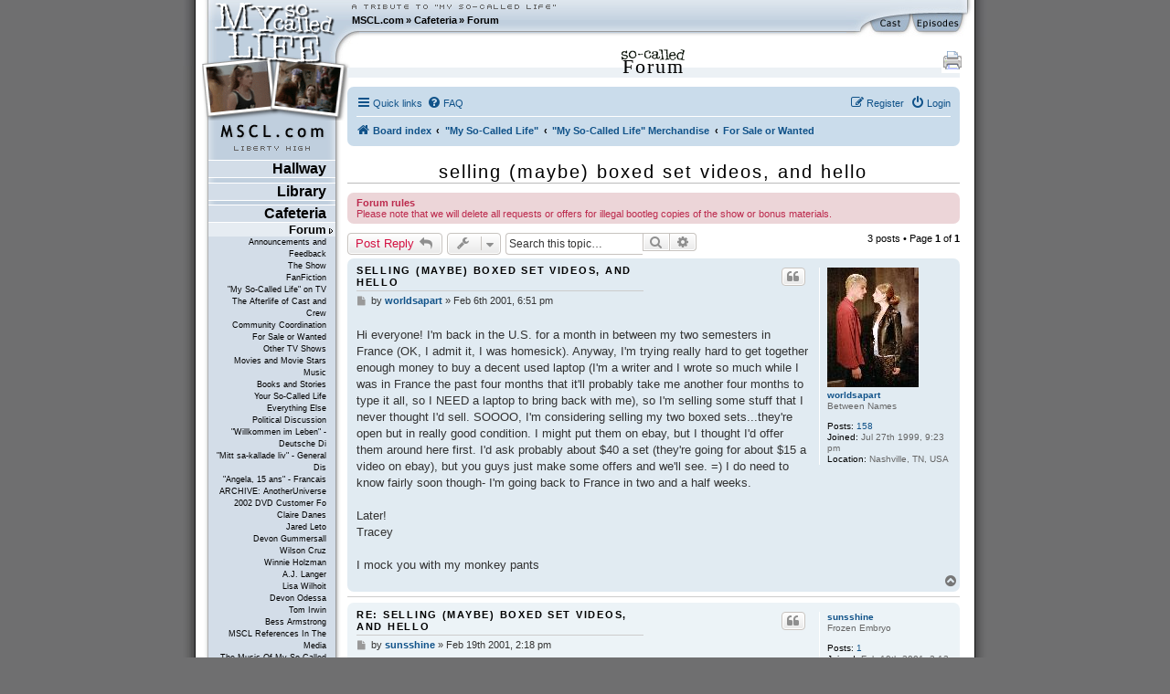

--- FILE ---
content_type: text/html; charset=UTF-8
request_url: https://www.mscl.com/forum/viewtopic.php?t=221
body_size: 14829
content:
<!DOCTYPE html PUBLIC "-//W3C//DTD XHTML 1.0 Transitional//EN" "http://www.w3.org/TR/xhtml1/DTD/xhtml1-transitional.dtd">

<html xmlns="http://www.w3.org/1999/xhtml" xml:lang="en" lang="en">
<head>
	<meta http-equiv="content-type" 	content="text/html;charset=utf-8" />
	<meta http-equiv="content-language" content="en" />

	<meta name="keywords"       content="MSCL My So-Called Life Claire Danes Jared Leto Devon Gummersall Angela Chase Jordan Catalano Brian Krakow Winnie Holzman episode guide fan fiction forum community Bedford Falls Company DVD timelines news updates" />
	<meta name="description"    content="The world's largest, most-visited tribute web site devoted to &quot;My So-Called Life,&quot; with episode guides, news and updates, reviews and analysis, fanfiction, timelines, gigabytes of photos, music, video and much more." />
	<meta name="robots" 		    content="follow, index, noarchive" />
	<meta name="dc.subject"     content="MSCL My So-Called Life Claire Danes Jared Leto Devon Gummersall Angela Chase Jordan Catalano Brian Krakow Winnie Holzman episode guide fan fiction forum community Bedford Falls Company DVD timelines news updates" />
	<meta name="dc.description" content="The world's largest, most-visited tribute web site devoted to &quot;My So-Called Life,&quot; with episode guides, news and updates, reviews and analysis, fanfiction, timelines, gigabytes of photos, music, video and much more." />

	<meta name="google-site-verification" content="aSqSZct2b26OXikI5ClTverZ6t395d-HNSlz8gbsh9I" />

	<title>Forum :: selling (maybe) boxed set videos, and hello :: MSCL.com - &quot;My So-Called Life&quot; TV show tribute</title>

	<script	language="javascript" type="text/javascript" src="/inc/msclcom.js"></script>

	<link rel="stylesheet" type="text/css" media="screen, projection, print" href="/inc/msclcom.css" />
	<link rel="stylesheet" type="text/css" media="print, embossed" href="/inc/msclcom_print.css" />



	<link rel="alternate" type="application/atom+xml" title="Feed - MSCL.com" href="/forum/feed?sid=ad402e931f0696115cfc0ea3849e2dd3">	<link rel="alternate" type="application/atom+xml" title="Feed - News" href="/forum/feed/news?sid=ad402e931f0696115cfc0ea3849e2dd3">	<link rel="alternate" type="application/atom+xml" title="Feed - All forums" href="/forum/feed/forums?sid=ad402e931f0696115cfc0ea3849e2dd3">	<link rel="alternate" type="application/atom+xml" title="Feed - New Topics" href="/forum/feed/topics?sid=ad402e931f0696115cfc0ea3849e2dd3">	<link rel="alternate" type="application/atom+xml" title="Feed - Active Topics" href="/forum/feed/topics_active?sid=ad402e931f0696115cfc0ea3849e2dd3">	<link rel="alternate" type="application/atom+xml" title="Feed - Forum - For Sale or Wanted" href="/forum/feed/forum/7?sid=ad402e931f0696115cfc0ea3849e2dd3">	<link rel="alternate" type="application/atom+xml" title="Feed - Topic - selling (maybe) boxed set videos, and hello" href="/forum/feed/topic/221?sid=ad402e931f0696115cfc0ea3849e2dd3">	
	<link rel="canonical" href="https://www.mscl.com/forum/viewtopic.php?t=221">

<!--
	phpBB style name: prosilver
	Based on style:   prosilver (this is the default phpBB3 style)
	Original author:  Tom Beddard ( http://www.subBlue.com/ )
	Modified by: sab
-->



<link href="./assets/css/font-awesome.min.css?assets_version=9" rel="stylesheet">
<link href="./styles/prosilver/theme/normalize.css?assets_version=9" rel="stylesheet" />
<link href="./styles/msclsilver/theme/base.css?assets_version=9" rel="stylesheet" />
<link href="./styles/prosilver/theme/utilities.css?assets_version=9" rel="stylesheet" />
<link href="./styles/msclsilver/theme/common.css?assets_version=9" rel="stylesheet" />
<link href="./styles/msclsilver/theme/links.css?assets_version=9" rel="stylesheet" />
<link href="./styles/msclsilver/theme/content.css?assets_version=9" rel="stylesheet" />
<link href="./styles/prosilver/theme/buttons.css?assets_version=9" rel="stylesheet" />
<link href="./styles/prosilver/theme/cp.css?assets_version=9" rel="stylesheet" />
<link href="./styles/prosilver/theme/forms.css?assets_version=9" rel="stylesheet" />
<link href="./styles/prosilver/theme/icons.css?assets_version=9" rel="stylesheet" />
<link href="./styles/msclsilver/theme/colours.css?assets_version=9" rel="stylesheet" />
<link href="./styles/prosilver/theme/responsive.css?assets_version=9" rel="stylesheet" />
<link href="./styles/msclsilver/theme/stylesheet.css?assets_version=9" rel="stylesheet" />
<link href="./styles/prosilver/theme/en/stylesheet.css?assets_version=9" rel="stylesheet" />






<!--[if lte IE 9]>
	<link href="./styles/prosilver/theme/tweaks.css?assets_version=9" rel="stylesheet">
<![endif]-->







	<!--[if lt IE 7]>
		<link rel="stylesheet" type="text/css" media="screen" href="/inc/msclcom_ie6.css" />
	<![endif]-->

  <!--[if IE 7]>
		<link rel="stylesheet" type="text/css" media="screen" href="/inc/msclcom_ie7.css" />
  <![endif]-->

	<link rel="shortcut icon" type="image/x-icon" href="/img/icons/favicon.ico" />

	<link rel="author"		title="Credits"		href="/credits" />
	<link rel="contents"	title="Sitemap" 	href="/sitemap" />
	<link rel="searchform"		title="Search" 		href="/search" />
	<link rel="help"		title="Help" 		href="/help" />

	<link rel="search" type="application/opensearchdescription+xml" title="MSCL.com" href="/inc/opensearch.xml"/>

	<link rel="top"			title="Frontpage" 	href="/" />
		<link rel="up"			title="Cafeteria" 	href="/cafeteria/" />
	<link rel="next"			title="Announcements and Feedback" 	href="/forum/f8-Announcements_and_Feedback.html" />
	<link rel="first"			title="Forum" 	href="/forum/" />
	<link rel="last"			title="Fan Map" 	href="/fanmap.html" />
	<link rel="chapter"		title="Episode Guide" 	href="/episodes" />
	<link rel="chapter"		title="Cast Guide" 		href="/cast" />
	<link rel="Episode_Guide"		title="Episode Guide" 	href="/episodes" />
	<link rel="Cast_Guide"		title="Cast Guide" 		href="/cast" />


	<link rel="alternate" type="application/rss+xml" title="MSCL.com News RSS" href="/newsarchive/rss" />
        <link rel="alternate" type="application/rss+xml" title="MSCL.com Forum RSS" href="/forum/rss.php" />

	<style type="text/css">
		#sidebarphotos {
    		background: url(/img/layout/layout_sidebar_logophotos_14.png) no-repeat 1px 0px transparent;
		}
	</style>

	<!-- Piwik -->
<script type="text/javascript">
  var _paq = _paq || [];
  /* tracker methods like "setCustomDimension" should be called before "trackPageView" */
  _paq.push(['trackPageView']);
  _paq.push(['enableLinkTracking']);
  (function() {
    var u="//metrix.sabweb.net/";
    _paq.push(['setTrackerUrl', u+'piwik.php']);
    _paq.push(['setSiteId', '20']);
    var d=document, g=d.createElement('script'), s=d.getElementsByTagName('script')[0];
    g.type='text/javascript'; g.async=true; g.defer=true; g.src=u+'piwik.js'; s.parentNode.insertBefore(g,s);
  })();
</script>
<!-- End Piwik Code -->


</head>

<body>
    <div id="container"><a id="top"></a>
        <div id="header">
            <div id="headerleft">
                <div id="headerright">

                    <div id="skipnavi"><a href="#skipcontent" accesskey="1">Jump to content (access key: 1)</a></div>

                    <div id="headertextlogo">
                        <a id="aheadertextlogo"     href="https://www.mscl.com/"   title="MSCL.com - A Tribute to My So-Called Life"><span class="nodisplay">MSCL.com - A Tribute to "My So-Called Life"</span></a>
                    </div>
                    <div id="headernavigation">
                        <ul id="headernavimenu">
							<li class="first"><a href="https://www.mscl.com/" title="Go to MSCL.com">MSCL.com</a></li><li>&raquo; <a href="/cafeteria/index.html" title="Go to Cafeteria">Cafeteria</a></li><li>&raquo; <a href="/forum/index.html" title="Go to Forum">Forum</a></li>                        </ul>
                    </div>

              	<a id="headerquickcast" onmouseover='hide("quickepisodes");toggleDisplay("quickcast");return true;' href="/cast"><span class="nodisplay">cast</span></a>
			<a href="/episodes" id="headerquickepisodes" title="The Episodes Of 'My So-Called Life'" onmouseover='hide("quickcast");toggleDisplay("quickepisodes");return true;' ><span class="nodisplay">episodes</span></a>

                </div>

            </div>
            

            <div id="sidebarphotos"></div>
        </div>




        <div id="main">
            <div id="maincntlftbg"><div id="mainbtmrghtbg"><div id="mainbtmlftbg"><div id="sidebarfooter">
                <div id="sidebar"><div id="sidebartext">
                <div id="sidebarmenu">
        <!--sphider_noindex-->
					
					<ul id="menulibertyhigh"><li><span><a  href="https://www.mscl.com/hallway/index.html">Hallway</a></span>
<ul class="smenu"><li><span><a  href="https://www.mscl.com/newsarchive/index.html">News Archive</a></span>
<ul class="smenu"><li><span><a  href="https://www.mscl.com/newsarchive/1998.html">1998</a></span>
</li><li><span><a  href="https://www.mscl.com/newsarchive/1999.html">1999</a></span>
</li><li><span><a  href="https://www.mscl.com/newsarchive/2000.html">2000</a></span>
</li><li><span><a  href="https://www.mscl.com/newsarchive/2001.html">2001</a></span>
</li><li><span><a  href="https://www.mscl.com/newsarchive/2002.html">2002</a></span>
</li><li><span><a  href="https://www.mscl.com/newsarchive/2003.html">2003</a></span>
</li><li><span><a  href="https://www.mscl.com/newsarchive/2004.html">2004</a></span>
</li><li><span><a  href="https://www.mscl.com/newsarchive/2005.html">2005</a></span>
</li><li><span><a  href="https://www.mscl.com/newsarchive/2006.html">2006</a></span>
</li><li><span><a  href="https://www.mscl.com/newsarchive/2007.html">2007</a></span>
</li><li><span><a  href="https://www.mscl.com/newsarchive/2008.html">2008</a></span>
</li><li><span><a  href="https://www.mscl.com/newsarchive/2009.html">2009</a></span>
</li><li><span><a  href="https://www.mscl.com/newsarchive/2010.html">2010</a></span>
</li><li><span><a  href="https://www.mscl.com/newsarchive/2011.html">2011</a></span>
</li><li><span><a  href="https://www.mscl.com/newsarchive/2012.html">2012</a></span>
</li><li><span><a  href="https://www.mscl.com/newsarchive/2013.html">2013</a></span>
</li><li><span><a  href="https://www.mscl.com/newsarchive/2014.html">2014</a></span>
</li><li><span><a  href="https://www.mscl.com/newsarchive/2019.html">2019</a></span>
</li><li><span><a  href="https://www.mscl.com/newsarchive/2024.html">2024</a></span>
</li></ul></li><li><span><a  href="https://www.mscl.com/characters/index.html">Characters</a></span>
<ul class="smenu"><li><span><a  href="https://www.mscl.com/characters/angela_chase.html">Angela Chase</a></span>
</li><li><span><a  href="https://www.mscl.com/characters/sharon_cherski.html">Sharon Cherski</a></span>
</li><li><span><a  href="https://www.mscl.com/characters/brian_krakow.html">Brian Krakow</a></span>
</li><li><span><a  href="https://www.mscl.com/characters/danielle_chase.html">Danielle Chase</a></span>
</li><li><span><a  href="https://www.mscl.com/characters/graham_chase.html">Graham Chase</a></span>
</li><li><span><a  href="https://www.mscl.com/characters/patty_chase.html">Patty Chase</a></span>
</li><li><span><a  href="https://www.mscl.com/characters/jordan_catalano.html">Jordan Catalano</a></span>
</li><li><span><a  href="https://www.mscl.com/characters/rayanne_graff.html">Rayanne Graff</a></span>
</li><li><span><a  href="https://www.mscl.com/characters/rickie_vasquez.html">Rickie Vasquez</a></span>
</li></ul></li></ul></li><li><span><a  href="https://www.mscl.com/library/index.html">Library</a></span>
<ul class="smenu"><li><span><a  href="https://www.mscl.com/episodes/index.html">Episode Guide</a></span>
<ul class="smenu"><li><span><a  href="https://www.mscl.com/episodes/01_my_so_called_life_pilot.html">01 - Pilot Episode</a></span>
</li><li><span><a  href="https://www.mscl.com/episodes/02_dancing_in_the_dark.html">02 - Dancing in the Dark</a></span>
</li><li><span><a  href="https://www.mscl.com/episodes/03_guns_and_gossip.html">03 - Guns and Gossip</a></span>
</li><li><span><a  href="https://www.mscl.com/episodes/04_father_figures.html">04 - Father Figures</a></span>
</li><li><span><a  href="https://www.mscl.com/episodes/05_the_zit.html">05 - The Zit</a></span>
</li><li><span><a  href="https://www.mscl.com/episodes/06_the_substitute.html">06 - The Substitute</a></span>
</li><li><span><a  href="https://www.mscl.com/episodes/07_why_jordan_cant_read.html">07 - Why Jordan Can't Read</a></span>
</li><li><span><a  href="https://www.mscl.com/episodes/08_strangers_in_the_house.html">08 - Strangers in the House</a></span>
</li><li><span><a  href="https://www.mscl.com/episodes/09_halloween.html">09 - Halloween</a></span>
</li><li><span><a  href="https://www.mscl.com/episodes/10_other_peoples_daughters.html">10 - Other People's Daughters</a></span>
</li><li><span><a  href="https://www.mscl.com/episodes/11_life_of_brian.html">11 - Life of Brian</a></span>
</li><li><span><a  href="https://www.mscl.com/episodes/12_self_esteem.html">12 - Self-Esteem</a></span>
</li><li><span><a  href="https://www.mscl.com/episodes/13_pressure.html">13 - Pressure</a></span>
</li><li><span><a  href="https://www.mscl.com/episodes/14_on_the_wagon.html">14 - On the Wagon</a></span>
</li><li><span><a  href="https://www.mscl.com/episodes/15_so_called_angels.html">15 - So-Called Angels</a></span>
</li><li><span><a  href="https://www.mscl.com/episodes/16_resolutions.html">16 - Resolutions</a></span>
</li><li><span><a  href="https://www.mscl.com/episodes/17_betrayal.html">17 - Betrayal</a></span>
</li><li><span><a  href="https://www.mscl.com/episodes/18_weekend.html">18 - Weekend</a></span>
</li><li><span><a  href="https://www.mscl.com/episodes/19_in_dreams_begin_responsibilities.html">19 - In Dreams Begin Responsibilities</a></span>
</li></ul></li><li><span><a  href="https://www.mscl.com/cast.html">Cast</a></span>
</li><li><span><a  href="https://www.mscl.com/crew/index.html">Crew</a></span>
<ul class="smenu"><li><span><a  href="https://www.mscl.com/crew/winnie_holzman.html">Winnie Holzman</a></span>
</li></ul></li><li><span><a  href="https://www.mscl.com/music.html">Music</a></span>
</li><li><span><a  href="https://www.mscl.com/scripts/index.html">Scripts</a></span>
<ul class="smenu"><li><span><a  href="https://www.mscl.com/scripts/deutsch/index.html">deutsche Skripte</a></span>
</li><li><span><a  href="https://www.mscl.com/scripts/transcript_01.html">Episode #01 - Transcript</a></span>
</li><li><span><a  href="https://www.mscl.com/scripts/transcript_02.html">Episode #02 - Transcript</a></span>
</li><li><span><a  href="https://www.mscl.com/scripts/transcript_03.html">Episode #03 - Transcript</a></span>
</li><li><span><a  href="https://www.mscl.com/scripts/transcript_04.html">Episode #04 - Transcript</a></span>
</li><li><span><a  href="https://www.mscl.com/scripts/transcript_05.html">Episode #05 - Transcript</a></span>
</li><li><span><a  href="https://www.mscl.com/scripts/transcript_06.html">Episode #06 - Transcript</a></span>
</li><li><span><a  href="https://www.mscl.com/scripts/transcript_07.html">Episode #07 - Transcript</a></span>
</li><li><span><a  href="https://www.mscl.com/scripts/transcript_08.html">Episode #08 - Transcript</a></span>
</li><li><span><a  href="https://www.mscl.com/scripts/transcript_09.html">Episode #09 - Transcript</a></span>
</li><li><span><a  href="https://www.mscl.com/scripts/transcript_10.html">Episode #10 - Transcript</a></span>
</li><li><span><a  href="https://www.mscl.com/scripts/transcript_11.html">Episode #11 - Transcript</a></span>
</li><li><span><a  href="https://www.mscl.com/scripts/shootingscript_01.html">Episode #11 - Shooting Script</a></span>
</li><li><span><a  href="https://www.mscl.com/scripts/transcript_12.html">Episode #12 - Transcript</a></span>
</li><li><span><a  href="https://www.mscl.com/scripts/transcript_13.html">Episode #13 - Transcript</a></span>
</li><li><span><a  href="https://www.mscl.com/scripts/transcript_14.html">Episode #14 - Transcript</a></span>
</li><li><span><a  href="https://www.mscl.com/scripts/transcript_15.html">Episode #15 - Transcript</a></span>
</li><li><span><a  href="https://www.mscl.com/scripts/transcript_16.html">Episode #16 - Transcript</a></span>
</li><li><span><a  href="https://www.mscl.com/scripts/transcript_17.html">Episode #17 - Transcript</a></span>
</li><li><span><a  href="https://www.mscl.com/scripts/transcript_18.html">Episode #18 - Transcript</a></span>
</li><li><span><a  href="https://www.mscl.com/scripts/transcript_19.html">Episode #19 - Transcript</a></span>
</li><li><span><a  href="https://www.mscl.com/scripts/transcript_dutch_01.html">Episode #01 - Dutch Transcript</a></span>
</li><li><span><a  href="https://www.mscl.com/scripts/dvdinterview.html">DVD Interview</a></span>
</li></ul></li><li><span><a  href="https://www.mscl.com/fanfiction/index.html">Fanfiction</a></span>
<ul class="smenu"><li><span><a  href="https://www.mscl.com/fanfiction/continuations.html">Continuations</a></span>
</li><li><span><a  href="https://www.mscl.com/fanfiction/crossovers.html">Crossovers</a></span>
</li><li><span><a  href="https://www.mscl.com/fanfiction/poems.html">Poems</a></span>
</li><li><span><a  href="https://www.mscl.com/fanfiction/otherlist.html">Other</a></span>
</li><li><span><a  href="https://www.mscl.com/fanfiction/interactive.html">Interactive Story</a></span>
</li><li><span><a  href="https://www.mscl.com/fanfiction/submit.html">Submit Your Story</a></span>
</li></ul></li><li><span><a  href="https://www.mscl.com/essays/index.html">Papers and Essays</a></span>
<ul class="smenu"><li><span><a  href="https://www.mscl.com/essays/pristash_200511.html">Romantic Themes</a></span>
</li><li><span><a  href="https://www.mscl.com/essays/boc_200503.html">Existential Awakening</a></span>
</li><li><span><a  href="https://www.mscl.com/essays/grillo_mothersintrial.html">Mothers in Trial: Two Cases to Be Analyzed</a></span>
</li><li><span><a  href="https://www.mscl.com/essays/huff_personalityofangelachase.html">The Personality of Angela Chase</a></span>
</li></ul></li><li><span><a  href="https://www.mscl.com/angelasworld/index.html">Angela's World</a></span>
<ul class="smenu"><li><span><a  href="https://www.mscl.com/angelasworld/0101_introduction.html">1.1. Introduction</a></span>
</li><li><span><a  href="https://www.mscl.com/angelasworld/0201_newnovel.html">2.1. The New Novel</a></span>
</li><li><span><a  href="https://www.mscl.com/angelasworld/0202_geometry.html">2.2. The Geometry of Angela's World</a></span>
</li><li><span><a  href="https://www.mscl.com/angelasworld/0203_differentvoice.html">2.3. The Different Voice</a></span>
</li><li><span><a  href="https://www.mscl.com/angelasworld/0204_whatitmeanstome.html">2.4. What It Means To Me</a></span>
</li><li><span><a  href="https://www.mscl.com/angelasworld/0301_pilot.html">3.1. The Pilot Episode</a></span>
</li><li><span><a  href="https://www.mscl.com/angelasworld/0302_dancinginthedark.html">3.2. Dancing in the Dark</a></span>
</li><li><span><a  href="https://www.mscl.com/angelasworld/0304_gunsandgossip.html">3.4. Guns and Gossip</a></span>
</li><li><span><a  href="https://www.mscl.com/angelasworld/0304_fatherfigures.html">3.4. Father Figures</a></span>
</li><li><span><a  href="https://www.mscl.com/angelasworld/0305_thezit.html">3.5. The Zit</a></span>
</li><li><span><a  href="https://www.mscl.com/angelasworld/0306_thesubstitute.html">3.6. The Substitute</a></span>
</li><li><span><a  href="https://www.mscl.com/angelasworld/0307_whyjordancantread.html">3.7. Why Jordan Can't Read</a></span>
</li><li><span><a  href="https://www.mscl.com/angelasworld/0308_strangersinthehouse.html">3.8. Strangers in the House</a></span>
</li><li><span><a  href="https://www.mscl.com/angelasworld/0309_halloween.html">3.9. Halloween</a></span>
</li><li><span><a  href="https://www.mscl.com/angelasworld/0310_otherpeopledaughters.html">3.10. Other People's Daughters</a></span>
</li><li><span><a  href="https://www.mscl.com/angelasworld/0311_thelifeofbrian.html">3.11. The Life of Brian</a></span>
</li><li><span><a  href="https://www.mscl.com/angelasworld/0312_selfesteem.html">3.12. Self-Esteem</a></span>
</li><li><span><a  href="https://www.mscl.com/angelasworld/0313_pressure.html">3.13. Pressure</a></span>
</li><li><span><a  href="https://www.mscl.com/angelasworld/0314_onthewagon.html">3.14. On the Wagon</a></span>
</li><li><span><a  href="https://www.mscl.com/angelasworld/0315_socalledangels.html">3.15. So-Called Angels</a></span>
</li><li><span><a  href="https://www.mscl.com/angelasworld/0316_resolutions.html">3.16. Resolutions</a></span>
</li><li><span><a  href="https://www.mscl.com/angelasworld/0317_betrayal.html">3.17. Betrayal</a></span>
</li><li><span><a  href="https://www.mscl.com/angelasworld/0318_weekend.html">3.18. Weekend</a></span>
</li><li><span><a  href="https://www.mscl.com/angelasworld/0319_indreamsbeginresponsibilities.html">3.19. In Dreams...</a></span>
</li></ul></li><li><span><a  href="https://www.mscl.com/breathless/index.html">Breathless</a></span>
<ul class="smenu"><li><span><a  href="https://www.mscl.com/breathless/masthead.html">Masthead</a></span>
</li><li><span><a  href="https://www.mscl.com/breathless/krupin.html">Dangerous Truths</a></span>
</li><li><span><a  href="https://www.mscl.com/breathless/krist.html">Parallel Lives</a></span>
</li><li><span><a  href="https://www.mscl.com/breathless/ehrlich.html">Deciphering Rayanne</a></span>
</li><li><span><a  href="https://www.mscl.com/breathless/ise1.html">Jordan Catalano</a></span>
</li><li><span><a  href="https://www.mscl.com/breathless/guy.html">Angela vs. Brian</a></span>
</li><li><span><a  href="https://www.mscl.com/breathless/ise2.html">There's Hope for Brian Krakow</a></span>
</li><li><span><a  href="https://www.mscl.com/breathless/tim.html">Our Worst Moments</a></span>
</li><li><span><a  href="https://www.mscl.com/breathless/crush.html">Secret Crush</a></span>
</li><li><span><a  href="https://www.mscl.com/breathless/datefromhell.html">The Date from Hell</a></span>
</li><li><span><a  href="https://www.mscl.com/breathless/askmistressjustine.html">Ask Mistress Justine</a></span>
</li><li><span><a  href="https://www.mscl.com/breathless/wordfromjuniorhigh.html">The Word from Junior High</a></span>
</li><li><span><a  href="https://www.mscl.com/breathless/msclsoundtrackreview.html">MSCL Soundtrack</a></span>
</li></ul></li><li><span><a  href="https://www.mscl.com/pressarchive/index.html">Press Archive</a></span>
<ul class="smenu"><li><span><a  href="https://www.mscl.com/pressarchive/1993.html">1993</a></span>
</li><li><span><a  href="https://www.mscl.com/pressarchive/1994.html">1994</a></span>
</li><li><span><a  href="https://www.mscl.com/pressarchive/1995.html">1995</a></span>
</li><li><span><a  href="https://www.mscl.com/pressarchive/1996.html">1996</a></span>
</li><li><span><a  href="https://www.mscl.com/pressarchive/1997.html">1997</a></span>
</li><li><span><a  href="https://www.mscl.com/pressarchive/1998.html">1998</a></span>
</li><li><span><a  href="https://www.mscl.com/pressarchive/1999.html">1999</a></span>
</li><li><span><a  href="https://www.mscl.com/pressarchive/2000.html">2000</a></span>
</li><li><span><a  href="https://www.mscl.com/pressarchive/2001.html">2001</a></span>
</li><li><span><a  href="https://www.mscl.com/pressarchive/2002.html">2002</a></span>
</li><li><span><a  href="https://www.mscl.com/pressarchive/2003.html">2003</a></span>
</li><li><span><a  href="https://www.mscl.com/pressarchive/2004.html">2004</a></span>
</li><li><span><a  href="https://www.mscl.com/pressarchive/2005.html">2005</a></span>
</li><li><span><a  href="https://www.mscl.com/pressarchive/2006.html">2006</a></span>
</li><li><span><a  href="https://www.mscl.com/pressarchive/2007.html">2007</a></span>
</li></ul></li><li><span><a  href="https://www.mscl.com/archive/index.html">Archive</a></span>
<ul class="smenu"><li><span><a  href="https://www.mscl.com/archive/bible/index.html">The MSCL Bible</a></span>
</li></ul></li><li><span><a  href="https://www.mscl.com/timeline.html">Timeline</a></span>
</li><li><span><a  href="https://www.mscl.com/glossary/index.html">Glossary</a></span>
<ul class="smenu"><li><span><a  href="https://www.mscl.com/glossary/poemsandletter.html">Poems and the Letter</a></span>
</li><li><span><a  href="https://www.mscl.com/glossary/crimson_glow.html">Crimson Glow</a></span>
</li></ul></li><li><span><a  href="https://www.mscl.com/gallery.html">Picture Gallery</a></span>
</li></ul></li><li><span><a  href="https://www.mscl.com/cafeteria/index.html">Cafeteria</a></span>
<ul class="smenu"><li><span><a class="menuactive" href="https://www.mscl.com/forum/index.html">Forum</a></span>
<ul class="smenu"><li><span><a  href="https://www.mscl.com/forum/f8-Announcements_and_Feedback.html">Announcements and Feedback</a></span>
</li><li><span><a  href="https://www.mscl.com/forum/f14-The_Show.html">The Show</a></span>
</li><li><span><a  href="https://www.mscl.com/forum/f4-FanFiction.html">FanFiction</a></span>
</li><li><span><a  href="https://www.mscl.com/forum/f5-My_So_Called_Life_on_TV.html">&quot;My So-Called Life&quot; on TV</a></span>
</li><li><span><a  href="https://www.mscl.com/forum/f9-The_Afterlife_of_Cast_and_Crew.html">The Afterlife of Cast and Crew</a></span>
</li><li><span><a  href="https://www.mscl.com/forum/f2-Community_Coordination.html">Community Coordination</a></span>
</li><li><span><a  href="https://www.mscl.com/forum/f7-For_Sale_or_Wanted.html">For Sale or Wanted</a></span>
</li><li><span><a  href="https://www.mscl.com/forum/f18-Other_TV_Shows.html">Other TV Shows</a></span>
</li><li><span><a  href="https://www.mscl.com/forum/f19-Movies_and_Movie_Stars.html">Movies and Movie Stars</a></span>
</li><li><span><a  href="https://www.mscl.com/forum/f20-Music.html">Music</a></span>
</li><li><span><a  href="https://www.mscl.com/forum/f23-Books_and_Stories.html">Books and Stories</a></span>
</li><li><span><a  href="https://www.mscl.com/forum/f21-Your_So_Called_Life.html">Your So-Called Life</a></span>
</li><li><span><a  href="https://www.mscl.com/forum/f12-Everything_Else.html">Everything Else</a></span>
</li><li><span><a  href="https://www.mscl.com/forum/f22-Political_Discussion.html">Political Discussion</a></span>
</li><li><span><a  href="https://www.mscl.com/forum/f3-Willkommen_im_Leben_Deutsche_Diskussion.html">&quot;Willkommen im Leben&quot; - Deutsche Di</a></span>
</li><li><span><a  href="https://www.mscl.com/forum/f6-Mitt_sa_kallade_liv_General_Discussion_Swedish.html">&quot;Mitt sa-kallade liv&quot; - General Dis</a></span>
</li><li><span><a  href="https://www.mscl.com/forum/f11-Angela_15_ans_Francais.html">&quot;Angela, 15 ans&quot; - Francais</a></span>
</li><li><span><a  href="https://www.mscl.com/forum/f10-ARCHIVE_AnotherUniverse_2002_DVD_Customer_Forum.html">ARCHIVE: AnotherUniverse 2002 DVD Customer Fo</a></span>
</li><li><span><a  href="https://www.mscl.com/forum/f31-Claire_Danes.html">Claire Danes</a></span>
</li><li><span><a  href="https://www.mscl.com/forum/f32-Jared_Leto.html">Jared Leto</a></span>
</li><li><span><a  href="https://www.mscl.com/forum/f33-Devon_Gummersall.html">Devon Gummersall</a></span>
</li><li><span><a  href="https://www.mscl.com/forum/f34-Wilson_Cruz.html">Wilson Cruz</a></span>
</li><li><span><a  href="https://www.mscl.com/forum/f35-Winnie_Holzman.html">Winnie Holzman</a></span>
</li><li><span><a  href="https://www.mscl.com/forum/f36-AJ_Langer.html">A.J. Langer</a></span>
</li><li><span><a  href="https://www.mscl.com/forum/f37-Lisa_Wilhoit.html">Lisa Wilhoit</a></span>
</li><li><span><a  href="https://www.mscl.com/forum/f38-Devon_Odessa.html">Devon Odessa</a></span>
</li><li><span><a  href="https://www.mscl.com/forum/f39-Tom_Irwin.html">Tom Irwin</a></span>
</li><li><span><a  href="https://www.mscl.com/forum/f40-Bess_Armstrong.html">Bess Armstrong</a></span>
</li><li><span><a  href="https://www.mscl.com/forum/f46-MSCL_References_In_The_Media.html">MSCL References In The Media</a></span>
</li><li><span><a  href="https://www.mscl.com/forum/f47-The_Music_Of_My_So_Called_Life.html">The Music Of My So-Called Life</a></span>
</li><li><span><a  href="https://www.mscl.com/forum/f41-The_Bedford_Falls_Company.html">The Bedford Falls Company</a></span>
</li><li><span><a  href="https://www.mscl.com/forum/f44-quarterlife.html">quarterlife</a></span>
</li><li><span><a  href="https://www.mscl.com/forum/f43-Once_and_Again.html">Once and Again</a></span>
</li><li><span><a  href="https://www.mscl.com/forum/f42-thirtysomething.html">thirtysomething</a></span>
</li><li><span><a  href="https://www.mscl.com/forum/f48-The_Making_Of.html">The Making Of</a></span>
</li><li><span><a  href="https://www.mscl.com/forum/f49-My_So_Called_Life_Books.html">&quot;My So-Called Life&quot; Books</a></span>
</li><li><span><a  href="https://www.mscl.com/forum/f51-2007_DVD_release_Shout_Factory.html">2007 DVD release (Shout! Factory)</a></span>
</li><li><span><a  href="https://www.mscl.com/forum/f53-200708_International_DVD_releases.html">2007/08 International DVD releases</a></span>
</li><li><span><a  href="https://www.mscl.com/forum/f52-2002_DVD_release_BMG.html">2002 DVD release (BMG)</a></span>
</li><li><span><a  href="https://www.mscl.com/forum/f15-My_So_Called_Life_Merchandise.html">&quot;My So-Called Life&quot; Merchandise</a></span>
</li></ul></li><li><span><a  href="https://www.mscl.com/mailinglists.html">Mailing Lists</a></span>
</li><li><span><a  href="https://www.mscl.com/triviaquiz.html">Trivia Quiz</a></span>
</li><li><span><a  href="https://www.mscl.com/guestbook.html">Guestbook</a></span>
</li><li><span><a  href="https://www.mscl.com/polls.html">Polls</a></span>
</li></ul></li><li class="vmenu"><ul><li id="vmenu_86" ><span><a class="menuactive first" href="https://www.mscl.com/forum/index.html">Forum</a></span>
<ul id="vmenuforum"><li id="vmenu_262" ><span><a class="" href="https://www.mscl.com/forum/f8-Announcements_and_Feedback.html">Announcements and Feedback</a></span>
</li><li id="vmenu_263" ><span><a class="" href="https://www.mscl.com/forum/f14-The_Show.html">The Show</a></span>
</li><li id="vmenu_264" ><span><a class="" href="https://www.mscl.com/forum/f4-FanFiction.html">FanFiction</a></span>
</li><li id="vmenu_265" ><span><a class="" href="https://www.mscl.com/forum/f5-My_So_Called_Life_on_TV.html">&quot;My So-Called Life&quot; on TV</a></span>
</li><li id="vmenu_266" ><span><a class="" href="https://www.mscl.com/forum/f9-The_Afterlife_of_Cast_and_Crew.html">The Afterlife of Cast and Crew</a></span>
</li><li id="vmenu_268" ><span><a class="" href="https://www.mscl.com/forum/f2-Community_Coordination.html">Community Coordination</a></span>
</li><li id="vmenu_269" ><span><a class="" href="https://www.mscl.com/forum/f7-For_Sale_or_Wanted.html">For Sale or Wanted</a></span>
</li><li id="vmenu_270" ><span><a class="" href="https://www.mscl.com/forum/f18-Other_TV_Shows.html">Other TV Shows</a></span>
</li><li id="vmenu_271" ><span><a class="" href="https://www.mscl.com/forum/f19-Movies_and_Movie_Stars.html">Movies and Movie Stars</a></span>
</li><li id="vmenu_272" ><span><a class="" href="https://www.mscl.com/forum/f20-Music.html">Music</a></span>
</li><li id="vmenu_273" ><span><a class="" href="https://www.mscl.com/forum/f23-Books_and_Stories.html">Books and Stories</a></span>
</li><li id="vmenu_274" ><span><a class="" href="https://www.mscl.com/forum/f21-Your_So_Called_Life.html">Your So-Called Life</a></span>
</li><li id="vmenu_275" ><span><a class="" href="https://www.mscl.com/forum/f12-Everything_Else.html">Everything Else</a></span>
</li><li id="vmenu_276" ><span><a class="" href="https://www.mscl.com/forum/f22-Political_Discussion.html">Political Discussion</a></span>
</li><li id="vmenu_277" ><span><a class="" href="https://www.mscl.com/forum/f3-Willkommen_im_Leben_Deutsche_Diskussion.html">&quot;Willkommen im Leben&quot; - Deutsche Di</a></span>
</li><li id="vmenu_278" ><span><a class="" href="https://www.mscl.com/forum/f6-Mitt_sa_kallade_liv_General_Discussion_Swedish.html">&quot;Mitt sa-kallade liv&quot; - General Dis</a></span>
</li><li id="vmenu_279" ><span><a class="" href="https://www.mscl.com/forum/f11-Angela_15_ans_Francais.html">&quot;Angela, 15 ans&quot; - Francais</a></span>
</li><li id="vmenu_280" ><span><a class="" href="https://www.mscl.com/forum/f10-ARCHIVE_AnotherUniverse_2002_DVD_Customer_Forum.html">ARCHIVE: AnotherUniverse 2002 DVD Customer Fo</a></span>
</li><li id="vmenu_283" ><span><a class="" href="https://www.mscl.com/forum/f31-Claire_Danes.html">Claire Danes</a></span>
</li><li id="vmenu_284" ><span><a class="" href="https://www.mscl.com/forum/f32-Jared_Leto.html">Jared Leto</a></span>
</li><li id="vmenu_285" ><span><a class="" href="https://www.mscl.com/forum/f33-Devon_Gummersall.html">Devon Gummersall</a></span>
</li><li id="vmenu_286" ><span><a class="" href="https://www.mscl.com/forum/f34-Wilson_Cruz.html">Wilson Cruz</a></span>
</li><li id="vmenu_287" ><span><a class="" href="https://www.mscl.com/forum/f35-Winnie_Holzman.html">Winnie Holzman</a></span>
</li><li id="vmenu_288" ><span><a class="" href="https://www.mscl.com/forum/f36-AJ_Langer.html">A.J. Langer</a></span>
</li><li id="vmenu_289" ><span><a class="" href="https://www.mscl.com/forum/f37-Lisa_Wilhoit.html">Lisa Wilhoit</a></span>
</li><li id="vmenu_290" ><span><a class="" href="https://www.mscl.com/forum/f38-Devon_Odessa.html">Devon Odessa</a></span>
</li><li id="vmenu_291" ><span><a class="" href="https://www.mscl.com/forum/f39-Tom_Irwin.html">Tom Irwin</a></span>
</li><li id="vmenu_292" ><span><a class="" href="https://www.mscl.com/forum/f40-Bess_Armstrong.html">Bess Armstrong</a></span>
</li><li id="vmenu_293" ><span><a class="" href="https://www.mscl.com/forum/f46-MSCL_References_In_The_Media.html">MSCL References In The Media</a></span>
</li><li id="vmenu_294" ><span><a class="" href="https://www.mscl.com/forum/f47-The_Music_Of_My_So_Called_Life.html">The Music Of My So-Called Life</a></span>
</li><li id="vmenu_295" ><span><a class="" href="https://www.mscl.com/forum/f41-The_Bedford_Falls_Company.html">The Bedford Falls Company</a></span>
</li><li id="vmenu_296" ><span><a class="" href="https://www.mscl.com/forum/f44-quarterlife.html">quarterlife</a></span>
</li><li id="vmenu_297" ><span><a class="" href="https://www.mscl.com/forum/f43-Once_and_Again.html">Once and Again</a></span>
</li><li id="vmenu_298" ><span><a class="" href="https://www.mscl.com/forum/f42-thirtysomething.html">thirtysomething</a></span>
</li><li id="vmenu_299" ><span><a class="" href="https://www.mscl.com/forum/f48-The_Making_Of.html">The Making Of</a></span>
</li><li id="vmenu_300" ><span><a class="" href="https://www.mscl.com/forum/f49-My_So_Called_Life_Books.html">&quot;My So-Called Life&quot; Books</a></span>
</li><li id="vmenu_301" ><span><a class="" href="https://www.mscl.com/forum/f51-2007_DVD_release_Shout_Factory.html">2007 DVD release (Shout! Factory)</a></span>
</li><li id="vmenu_302" ><span><a class="" href="https://www.mscl.com/forum/f53-200708_International_DVD_releases.html">2007/08 International DVD releases</a></span>
</li><li id="vmenu_303" ><span><a class="" href="https://www.mscl.com/forum/f52-2002_DVD_release_BMG.html">2002 DVD release (BMG)</a></span>
</li><li id="vmenu_319" ><span><a class="" href="https://www.mscl.com/forum/f15-My_So_Called_Life_Merchandise.html">&quot;My So-Called Life&quot; Merchandise</a></span>
</li></ul></li><li id="vmenu_89" ><span><a class="" href="https://www.mscl.com/mailinglists.html">Mailing Lists</a></span>
</li><li id="vmenu_90" ><span><a class="" href="https://www.mscl.com/triviaquiz.html">Trivia Quiz</a></span>
</li><li id="vmenu_91" ><span><a class="" href="https://www.mscl.com/guestbook.html">Guestbook</a></span>
</li><li id="vmenu_92" ><span><a class="" href="https://www.mscl.com/polls.html">Polls</a></span>
</li></ul></li><li><span><a  href="https://www.mscl.com/counselor/index.html">Counselor</a></span>
<ul class="smenu"><li><span><a  href="https://www.mscl.com/credits.html">Credits</a></span>
</li><li><span><a  href="https://www.mscl.com/search.html">Search</a></span>
</li><li><span><a  href="https://www.mscl.com/sitemap.html">Sitemap</a></span>
</li><li><span><a  href="https://www.mscl.com/disclaimer.html">Disclaimer</a></span>
</li><li><span><a  href="https://www.mscl.com/contact.html">Contact Us</a></span>
</li><li><span><a  href="https://www.mscl.com/msclontv.html">MSCL on TV</a></span>
</li><li><span><a  href="https://www.mscl.com/faq.html">Frequently Asked Questions</a></span>
</li></ul></li><li><span><a  href="https://www.mscl.com/threerivers/index.html">Three Rivers</a></span>
<ul class="smenu"><li><span><a  href="https://www.mscl.com/chasehouse/index.html">Chase House</a></span>
<ul class="smenu"><li><span><a  href="https://www.mscl.com/chasehouse/realhouse.html">The Real House</a></span>
</li><li><span><a  href="https://www.mscl.com/chasehouse/homeimprovements.html">Home Improvements</a></span>
</li><li><span><a  href="https://www.mscl.com/chasehouse/firstfloor.html">First Floor</a></span>
</li><li><span><a  href="https://www.mscl.com/chasehouse/secondfloor.html">Second Floor</a></span>
</li></ul></li><li><span><a  href="https://www.mscl.com/mall/index.html">Mall</a></span>
<ul class="smenu"><li><span><a  href="https://www.mscl.com/mall/dvd.html">DVDs</a></span>
</li><li><span><a  href="https://www.mscl.com/mall/vhs.html">VHS tapes</a></span>
</li><li><span><a  href="https://www.mscl.com/mall/soundtrack.html">Soundtrack</a></span>
</li><li><span><a  href="https://www.mscl.com/mall/books.html">Books</a></span>
</li><li><span><a  href="https://www.mscl.com/mall/posters.html">Posters</a></span>
</li><li><span><a  href="https://www.mscl.com/mall/clothing.html">Clothing</a></span>
</li><li><span><a  href="https://www.mscl.com/mall/othermerchandise.html">Other Merchandise</a></span>
</li></ul></li><li><span><a  href="https://www.mscl.com/links/index.html">Links</a></span>
<ul class="smenu"><li><span><a  href="https://www.mscl.com/links/banners.html">Banners</a></span>
</li></ul></li><li><span><a  href="https://www.mscl.com/letsbolt.html">Let's Bolt</a></span>
</li></ul></li></ul>						<ul id="menulatestnews">
						<li ><a  title="30 years My SoCalled Life"  href="/newsarchive/308_30_years_My_So_Called_Life.html">30 years My So-Called Life</a></li><li ><a  title="25 years My SoCalled Life"  href="/newsarchive/307_25_years_My_So_Called_Life.html">25 years &quot;My So-Called Life&quot;</a></li><li ><a  title="Winnie Holzman talks about her old plans for Season 2 "  href="/newsarchive/306_Winnie_Holzman_talks_about_her_old_plans_for_Season_2_.html">Winnie Holzman talks about her old plans for Season 2 </a></li><li ><a  title="20 years My SoCalled Life"  href="/newsarchive/305_20_years_My_So_Called_Life.html">20 years &quot;My So-Called Life&quot;</a></li><li class="last"><a  title="MSCL Cast Reuniting for ATX convention"  href="/newsarchive/304_MSCL_Cast_Reuniting_for_ATX_convention.html">MSCL Cast Reuniting for ATX convention!</a></li><li><a href="/newsarchive/index.html">More news...</a></li>						</ul>

						<div class="menuseperator"></div>

					
					<ul id="menuforumtopics">
					<li><a href="/forum/viewtopic.php?f=14&amp;t=27323&amp;p=81380#p81380">30 Years of MSCL</a></li><li><a href="/forum/viewtopic.php?f=14&amp;t=27321&amp;p=81376#p81376">22 Episodes Written</a></li><li><a href="/forum/viewtopic.php?f=46&amp;t=27307&amp;p=81373#p81373">&quot;My So-Called Life&quot; cast reunites after 26 years... virtually</a></li><li><a href="/forum/viewtopic.php?f=7&amp;t=4673&amp;p=81372#p81372">rayanne's cap</a></li><li><a href="/forum/viewtopic.php?f=41&amp;t=27322&amp;p=81369#p81369">Ed Zwick's autobiography</a></li><li><a href="/forum/index.html">More forum topics...</a></li>
					</ul>

					<div class="menuseperator"></div>
					<form id="sidebarsearchform" action="/search.html" method="get"><input type="text"
						name="query" id="search" value="Search..."  onblur="if(!this.value)this.value='Search...'" onfocus="if(this.value=='Search...')this.value='';"  /><input type="hidden" name="type" value="and" /><input type="hidden" name="results" value="10" /><input type="hidden" name="search" value="1" /> <input id="searchbtn" type="submit" name="searchbtn" value="Go" /></form>


					<ul id="menumainlinks">
						<li><a href="/sitemap"><img src="/img/icons/sitemap_color.png" alt="sitemap" /> Sitemap</a></li>
						<li><a href="/contact"><img src="/img/icons/comments.png" alt="contact" /> Contact</a></li>
						<li><a href="/credits"><img src="/img/icons/information.png" alt="help" /> About</a></li>

					</ul>

				</div>


                </div></div>





                <div id="content">

				<div id="printericon"><a href="javascript:print()"><img class="noborder" src="/img/icons/layout_print.gif" title="print this page" alt="print this page" /></a></div>




				<div id="quickepisodes" class="dropout">
                	<div class="quickhead">Episodes</div>
			        <ul class="quicklist"><li><a  title="My SoCalled Life (Pilot)"  href="/episodes/01_My_So_Called_Life_Pilot.html">My So-Called Life (Pi...</a> - <a href="/episodes/01_My_So_Called_Life_Pilot.html">#1 &raquo; </a></li><li><a  title="Dancing in the Dark"  href="/episodes/02_Dancing_in_the_Dark.html">Dancing in the Dark</a> - <a href="/episodes/02_Dancing_in_the_Dark.html">#2 &raquo; </a></li><li><a  title="Guns and Gossip"  href="/episodes/03_Guns_and_Gossip.html">Guns and Gossip</a> - <a href="/episodes/03_Guns_and_Gossip.html">#3 &raquo; </a></li><li><a  title="Father Figures"  href="/episodes/04_Father_Figures.html">Father Figures</a> - <a href="/episodes/04_Father_Figures.html">#4 &raquo; </a></li><li><a  title="The Zit"  href="/episodes/05_The_Zit.html">The Zit</a> - <a href="/episodes/05_The_Zit.html">#5 &raquo; </a></li><li><a  title="The Substitute"  href="/episodes/06_The_Substitute.html">The Substitute</a> - <a href="/episodes/06_The_Substitute.html">#6 &raquo; </a></li><li><a  title="Why Jordan Cant Read"  href="/episodes/07_Why_Jordan_Cant_Read.html">Why Jordan Can't Read</a> - <a href="/episodes/07_Why_Jordan_Cant_Read.html">#7 &raquo; </a></li><li><a  title="Strangers in the House"  href="/episodes/08_Strangers_in_the_House.html">Strangers in the Hous...</a> - <a href="/episodes/08_Strangers_in_the_House.html">#8 &raquo; </a></li><li><a  title="Halloween"  href="/episodes/09_Halloween.html">Halloween</a> - <a href="/episodes/09_Halloween.html">#9 &raquo; </a></li><li><a  title="Other Peoples Daughters"  href="/episodes/10_Other_Peoples_Daughters.html">Other People's Daught...</a> - <a href="/episodes/10_Other_Peoples_Daughters.html">#10 &raquo; </a></li><li><a  title="Life of Brian"  href="/episodes/11_Life_of_Brian.html">Life of Brian</a> - <a href="/episodes/11_Life_of_Brian.html">#11 &raquo; </a></li><li><a  title="SelfEsteem"  href="/episodes/12_Self_Esteem.html">Self-Esteem</a> - <a href="/episodes/12_Self_Esteem.html">#12 &raquo; </a></li><li><a  title="Pressure"  href="/episodes/13_Pressure.html">Pressure</a> - <a href="/episodes/13_Pressure.html">#13 &raquo; </a></li><li><a  title="On the Wagon"  href="/episodes/14_On_the_Wagon.html">On the Wagon</a> - <a href="/episodes/14_On_the_Wagon.html">#14 &raquo; </a></li><li><a  title="SoCalled Angels"  href="/episodes/15_So_Called_Angels.html">So-Called Angels</a> - <a href="/episodes/15_So_Called_Angels.html">#15 &raquo; </a></li><li><a  title="Resolutions"  href="/episodes/16_Resolutions.html">Resolutions</a> - <a href="/episodes/16_Resolutions.html">#16 &raquo; </a></li><li><a  title="Betrayal"  href="/episodes/17_Betrayal.html">Betrayal</a> - <a href="/episodes/17_Betrayal.html">#17 &raquo; </a></li><li><a  title="Weekend"  href="/episodes/18_Weekend.html">Weekend</a> - <a href="/episodes/18_Weekend.html">#18 &raquo; </a></li><li><a  title="In Dreams Begin Responsibilities"  href="/episodes/19_In_Dreams_Begin_Responsibilities.html">In Dreams Begin Respo...</a> - <a href="/episodes/19_In_Dreams_Begin_Responsibilities.html">#19 &raquo; </a></li></ul>

					<div class="quickfoot"><a href="javascript:void();" onmouseover='toggleDisplay("quickepisodes");return true;' >close</a></div>
        		</div>

				<div id="quickcast" class="dropout">
                	<div class="quickhead">Cast</div>
			        <ul class="quicklist"><li><strong><a href="/cast/02_Bess_Armstrong.html" title="More details about Bess Armstrong">Bess Armstrong</a></strong><br />as<br /><span style="font-style: italic"><a href="/characters/patty_chase.html" title="More details about Patricia (Patty) Chase">Patricia (Patty) Chase</a></span></li><li><strong><a href="/cast/03_Wilson_Cruz.html" title="More details about Wilson Cruz">Wilson Cruz</a></strong><br />as<br /><span style="font-style: italic"><a href="/characters/rickie_vasquez.html" title="More details about Enrique (Rickie) Vasquez">Enrique (Rickie) Vasquez</a></span></li><li><strong><a href="/cast/01_Claire_Danes.html" title="More details about Claire Danes">Claire Danes</a></strong><br />as<br /><span style="font-style: italic"><a href="/characters/angela_chase.html" title="More details about Angela Chase">Angela Chase</a></span></li><li><strong><a href="/cast/04_Devon_Gummersall.html" title="More details about Devon Gummersall">Devon Gummersall</a></strong><br />as<br /><span style="font-style: italic"><a href="/characters/brian_krakow.html" title="More details about Brian Krakow">Brian Krakow</a></span></li><li><strong><a href="/cast/09_Tom_Irwin.html" title="More details about Tom Irwin">Tom Irwin</a></strong><br />as<br /><span style="font-style: italic"><a href="/characters/graham_chase.html" title="More details about Graham Chase">Graham Chase</a></span></li><li><strong><a href="/cast/05_Allison_Joy_Langer.html" title="More details about Allison Joy Langer">Allison Joy Langer</a></strong><br />as<br /><span style="font-style: italic"><a href="/characters/rayanne_graff.html" title="More details about Rayanne Graff">Rayanne Graff</a></span></li><li><strong><a href="/cast/06_Jared_Leto.html" title="More details about Jared Leto">Jared Leto</a></strong><br />as<br /><span style="font-style: italic"><a href="/characters/jordan_catalano.html" title="More details about Jordan Catalano">Jordan Catalano</a></span></li><li><strong><a href="/cast/07_Devon_Odessa.html" title="More details about Devon Odessa">Devon Odessa</a></strong><br />as<br /><span style="font-style: italic"><a href="/characters/sharon_cherski.html" title="More details about Sharon Cherski">Sharon Cherski</a></span></li><li><strong><a href="/cast/08_Lisa_Wilhoit.html" title="More details about Lisa Wilhoit">Lisa Wilhoit</a></strong><br />as<br /><span style="font-style: italic"><a href="/characters/danielle_chase.html" title="More details about Danielle Chase">Danielle Chase</a></span></li></ul>
					<div class="quickfoot"><a href="javascript:void();" onmouseover='toggleDisplay("quickcast");return true;' >close</a></div>
        		</div>




        		<div id="skipcontent"><a href="#skipnavi" accesskey="2">Jump to navigation (access key: 2)</a></div>
        <!--/sphider_noindex-->
<h1 class="socalledheader"><a href="/forum">Forum</a></h1>
<table id="forumwrapper"><tr><td>


<div id="phpbb" class="nojs notouch section-viewtopic ltr ">


	<a id="top" class="top-anchor" accesskey="t"></a>
	<div id="page-header">
				<div class="navbar" role="navigation">
	<div class="inner">

	<ul id="nav-main" class="nav-main linklist" role="menubar">

		<li id="quick-links" class="quick-links dropdown-container responsive-menu" data-skip-responsive="true">
			<a href="#" class="dropdown-trigger">
				<i class="icon fa-bars fa-fw" aria-hidden="true"></i><span>Quick links</span>
			</a>
			<div class="dropdown">
				<div class="pointer"><div class="pointer-inner"></div></div>
				<ul class="dropdown-contents" role="menu">
					
											<li class="separator"></li>
																									<li>
								<a href="./search.php?search_id=unanswered&amp;sid=ad402e931f0696115cfc0ea3849e2dd3" role="menuitem">
									<i class="icon fa-file-o fa-fw icon-gray" aria-hidden="true"></i><span>Unanswered topics</span>
								</a>
							</li>
							<li>
								<a href="./search.php?search_id=active_topics&amp;sid=ad402e931f0696115cfc0ea3849e2dd3" role="menuitem">
									<i class="icon fa-file-o fa-fw icon-blue" aria-hidden="true"></i><span>Active topics</span>
								</a>
							</li>
							<li class="separator"></li>
							<li>
								<a href="./search.php?sid=ad402e931f0696115cfc0ea3849e2dd3" role="menuitem">
									<i class="icon fa-search fa-fw" aria-hidden="true"></i><span>Search</span>
								</a>
							</li>
					
											<li class="separator"></li>
																			<li>
								<a href="./memberlist.php?mode=team&amp;sid=ad402e931f0696115cfc0ea3849e2dd3" role="menuitem">
									<i class="icon fa-shield fa-fw" aria-hidden="true"></i><span>The team</span>
								</a>
							</li>
																<li class="separator"></li>

									</ul>
			</div>
		</li>

				<li data-skip-responsive="true">
			<a href="/forum/help/faq?sid=ad402e931f0696115cfc0ea3849e2dd3" rel="help" title="Frequently Asked Questions" role="menuitem">
				<i class="icon fa-question-circle fa-fw" aria-hidden="true"></i><span>FAQ</span>
			</a>
		</li>
						
			<li class="rightside"  data-skip-responsive="true">
			<a href="./ucp.php?mode=login&amp;sid=ad402e931f0696115cfc0ea3849e2dd3" title="Login" accesskey="x" role="menuitem">
				<i class="icon fa-power-off fa-fw" aria-hidden="true"></i><span>Login</span>
			</a>
		</li>
					<li class="rightside" data-skip-responsive="true">
				<a href="./ucp.php?mode=register&amp;sid=ad402e931f0696115cfc0ea3849e2dd3" role="menuitem">
					<i class="icon fa-pencil-square-o  fa-fw" aria-hidden="true"></i><span>Register</span>
				</a>
			</li>
						</ul>

	<ul id="nav-breadcrumbs" class="nav-breadcrumbs linklist navlinks" role="menubar">
						<li class="breadcrumbs">
										<span class="crumb"  itemtype="http://data-vocabulary.org/Breadcrumb" itemscope=""><a href="./index.php?sid=ad402e931f0696115cfc0ea3849e2dd3" itemprop="url" accesskey="h" data-navbar-reference="index"><i class="icon fa-home fa-fw"></i><span itemprop="title">Board index</span></a></span>

											<span class="crumb"  itemtype="http://data-vocabulary.org/Breadcrumb" itemscope="" data-forum-id="25"><a href="./viewforum.php?f=25&amp;sid=ad402e931f0696115cfc0ea3849e2dd3" itemprop="url"><span itemprop="title">&quot;My So-Called Life&quot;</span></a></span>
															<span class="crumb"  itemtype="http://data-vocabulary.org/Breadcrumb" itemscope="" data-forum-id="15"><a href="./viewforum.php?f=15&amp;sid=ad402e931f0696115cfc0ea3849e2dd3" itemprop="url"><span itemprop="title">&quot;My So-Called Life&quot; Merchandise</span></a></span>
															<span class="crumb"  itemtype="http://data-vocabulary.org/Breadcrumb" itemscope="" data-forum-id="7"><a href="./viewforum.php?f=7&amp;sid=ad402e931f0696115cfc0ea3849e2dd3" itemprop="url"><span itemprop="title">For Sale or Wanted</span></a></span>
												</li>
		
					<li class="rightside responsive-search">
				<a href="./search.php?sid=ad402e931f0696115cfc0ea3849e2dd3" title="View the advanced search options" role="menuitem">
					<i class="icon fa-search fa-fw" aria-hidden="true"></i><span class="sr-only">Search</span>
				</a>
			</li>
			</ul>

	</div>
</div>
	</div>

	
	<a id="start_here" class="anchor"></a>
	<div id="page-body" class="page-body" role="main">
		
		
<h2 class="topic-title"><a href="./viewtopic.php?f=7&amp;t=221&amp;sid=ad402e931f0696115cfc0ea3849e2dd3">selling (maybe) boxed set videos, and hello</a></h2>
<!-- NOTE: remove the style="display: none" when you want to have the forum description on the topic body -->
<div style="display: none !important;">Looking for "My So-Called Life" items or willing to part with one?<br /></div>

	<div class="rules">
		<div class="inner">

					<strong>Forum rules</strong><br />
			Please note that we will delete all requests or offers for illegal bootleg copies of the show or bonus materials.
		
		</div>
	</div>

<div class="action-bar bar-top">
	
			<a href="./posting.php?mode=reply&amp;f=7&amp;t=221&amp;sid=ad402e931f0696115cfc0ea3849e2dd3" class="button" title="Post a reply">
							<span>Post Reply</span> <i class="icon fa-reply fa-fw" aria-hidden="true"></i>
					</a>
	
			<div class="dropdown-container dropdown-button-control topic-tools">
		<span title="Topic tools" class="button button-secondary dropdown-trigger dropdown-select">
			<i class="icon fa-wrench fa-fw" aria-hidden="true"></i>
			<span class="caret"><i class="icon fa-sort-down fa-fw" aria-hidden="true"></i></span>
		</span>
		<div class="dropdown">
			<div class="pointer"><div class="pointer-inner"></div></div>
			<ul class="dropdown-contents">
																												<li>
					<a href="./viewtopic.php?f=7&amp;t=221&amp;sid=ad402e931f0696115cfc0ea3849e2dd3&amp;view=print" title="Print view" accesskey="p">
						<i class="icon fa-print fa-fw" aria-hidden="true"></i><span>Print view</span>
					</a>
				</li>
											</ul>
		</div>
	</div>
	
			<div class="search-box" role="search">
			<form method="get" id="topic-search" action="./search.php?sid=ad402e931f0696115cfc0ea3849e2dd3">
			<fieldset>
				<input class="inputbox search tiny"  type="search" name="keywords" id="search_keywords" size="20" placeholder="Search this topic…" />
				<button class="button button-search" type="submit" title="Search">
					<i class="icon fa-search fa-fw" aria-hidden="true"></i><span class="sr-only">Search</span>
				</button>
				<a href="./search.php?sid=ad402e931f0696115cfc0ea3849e2dd3" class="button button-search-end" title="Advanced search">
					<i class="icon fa-cog fa-fw" aria-hidden="true"></i><span class="sr-only">Advanced search</span>
				</a>
				<input type="hidden" name="t" value="221" />
<input type="hidden" name="sf" value="msgonly" />
<input type="hidden" name="sid" value="ad402e931f0696115cfc0ea3849e2dd3" />

			</fieldset>
			</form>
		</div>
	
			<div class="pagination">
			3 posts
							&bull; Page <strong>1</strong> of <strong>1</strong>
					</div>
		</div>




			<div id="p958" class="post has-profile bg2">
		<div class="inner">

		<dl class="postprofile" id="profile958">
			<dt class="has-profile-rank has-avatar">
				<div class="avatar-container">
																<a href="./memberlist.php?mode=viewprofile&amp;u=8&amp;sid=ad402e931f0696115cfc0ea3849e2dd3" class="avatar"><img class="avatar" src="./download/file.php?avatar=8.jpg" width="100" height="131" alt="User avatar" /></a>														</div>
								<a href="./memberlist.php?mode=viewprofile&amp;u=8&amp;sid=ad402e931f0696115cfc0ea3849e2dd3" class="username">worldsapart</a>							</dt>

						<dd class="profile-rank">Between Names</dd>			
		<dd class="profile-posts"><strong>Posts:</strong> <a href="./search.php?author_id=8&amp;sr=posts&amp;sid=ad402e931f0696115cfc0ea3849e2dd3">158</a></dd>		<dd class="profile-joined"><strong>Joined:</strong> Jul 27th 1999, 9:23 pm</dd>		
		
											<dd class="profile-custom-field profile-phpbb_location"><strong>Location:</strong> Nashville, TN, USA</dd>
							
						
		</dl>

		<div class="postbody">
						<div id="post_content958">

						<h3 class="first"><a href="#p958">selling (maybe) boxed set videos, and hello</a></h3>

													<ul class="post-buttons">
																																									<li>
							<a href="./posting.php?mode=quote&amp;f=7&amp;p=958&amp;sid=ad402e931f0696115cfc0ea3849e2dd3" title="Reply with quote" class="button button-icon-only">
								<i class="icon fa-quote-left fa-fw" aria-hidden="true"></i><span class="sr-only">Quote</span>
							</a>
						</li>
														</ul>
							
						<p class="author">
									<a class="unread" href="./viewtopic.php?p=958&amp;sid=ad402e931f0696115cfc0ea3849e2dd3#p958" title="Post">
						<i class="icon fa-file fa-fw icon-lightgray icon-md" aria-hidden="true"></i><span class="sr-only">Post</span>
					</a>
								<span class="responsive-hide">by <strong><a href="./memberlist.php?mode=viewprofile&amp;u=8&amp;sid=ad402e931f0696115cfc0ea3849e2dd3" class="username">worldsapart</a></strong> &raquo; </span>Feb 6th 2001, 6:51 pm
			</p>
			
			
			
			<div class="content">Hi everyone! I'm back in the U.S. for a month in between my two semesters in France (OK, I admit it, I was homesick). Anyway, I'm trying really hard to get together enough money to buy a decent used laptop (I'm a writer and I wrote so much while I was in France the past four months that it'll probably take me another four months to type it all, so I NEED a laptop to bring back with me), so I'm selling some stuff that I never thought I'd sell. SOOOO, I'm considering selling my two boxed sets...they're open but in really good condition. I might put them on ebay, but I thought I'd offer them around here first. I'd ask probably about $40 a set (they're going for about $15 a video on ebay), but you guys just make some offers and we'll see. =) I do need to know fairly soon though- I'm going back to France in two and a half weeks.<br>
<br>
Later!<br>
Tracey<br>
<br>
I mock you with my monkey pants</div>

			
									
									
						</div>

		</div>

				<div class="back2top">
						<a href="#top" class="top" title="Top">
				<i class="icon fa-chevron-circle-up fa-fw icon-gray" aria-hidden="true"></i>
				<span class="sr-only">Top</span>
			</a>
					</div>
		
		</div>
	</div>

	<hr class="divider" />
				<div id="p959" class="post has-profile bg1">
		<div class="inner">

		<dl class="postprofile" id="profile959">
			<dt class="has-profile-rank no-avatar">
				<div class="avatar-container">
																			</div>
								<a href="./memberlist.php?mode=viewprofile&amp;u=24&amp;sid=ad402e931f0696115cfc0ea3849e2dd3" class="username">sunsshine</a>							</dt>

						<dd class="profile-rank">Frozen Embryo</dd>			
		<dd class="profile-posts"><strong>Posts:</strong> <a href="./search.php?author_id=24&amp;sr=posts&amp;sid=ad402e931f0696115cfc0ea3849e2dd3">1</a></dd>		<dd class="profile-joined"><strong>Joined:</strong> Feb 19th 2001, 2:12 pm</dd>		
		
						
						
		</dl>

		<div class="postbody">
						<div id="post_content959">

						<h3 ><a href="#p959">Re: selling (maybe) boxed set videos, and hello</a></h3>

													<ul class="post-buttons">
																																									<li>
							<a href="./posting.php?mode=quote&amp;f=7&amp;p=959&amp;sid=ad402e931f0696115cfc0ea3849e2dd3" title="Reply with quote" class="button button-icon-only">
								<i class="icon fa-quote-left fa-fw" aria-hidden="true"></i><span class="sr-only">Quote</span>
							</a>
						</li>
														</ul>
							
						<p class="author">
									<a class="unread" href="./viewtopic.php?p=959&amp;sid=ad402e931f0696115cfc0ea3849e2dd3#p959" title="Post">
						<i class="icon fa-file fa-fw icon-lightgray icon-md" aria-hidden="true"></i><span class="sr-only">Post</span>
					</a>
								<span class="responsive-hide">by <strong><a href="./memberlist.php?mode=viewprofile&amp;u=24&amp;sid=ad402e931f0696115cfc0ea3849e2dd3" class="username">sunsshine</a></strong> &raquo; </span>Feb 19th 2001, 2:18 pm
			</p>
			
			
			
			<div class="content">Hi there, I would be interested in buying your box sets, if you are still intrested in selling them.</div>

			
									
									
						</div>

		</div>

				<div class="back2top">
						<a href="#top" class="top" title="Top">
				<i class="icon fa-chevron-circle-up fa-fw icon-gray" aria-hidden="true"></i>
				<span class="sr-only">Top</span>
			</a>
					</div>
		
		</div>
	</div>

	<hr class="divider" />
				<div id="p960" class="post has-profile bg2">
		<div class="inner">

		<dl class="postprofile" id="profile960">
			<dt class="has-profile-rank has-avatar">
				<div class="avatar-container">
																<a href="./memberlist.php?mode=viewprofile&amp;u=8&amp;sid=ad402e931f0696115cfc0ea3849e2dd3" class="avatar"><img class="avatar" src="./download/file.php?avatar=8.jpg" width="100" height="131" alt="User avatar" /></a>														</div>
								<a href="./memberlist.php?mode=viewprofile&amp;u=8&amp;sid=ad402e931f0696115cfc0ea3849e2dd3" class="username">worldsapart</a>							</dt>

						<dd class="profile-rank">Between Names</dd>			
		<dd class="profile-posts"><strong>Posts:</strong> <a href="./search.php?author_id=8&amp;sr=posts&amp;sid=ad402e931f0696115cfc0ea3849e2dd3">158</a></dd>		<dd class="profile-joined"><strong>Joined:</strong> Jul 27th 1999, 9:23 pm</dd>		
		
											<dd class="profile-custom-field profile-phpbb_location"><strong>Location:</strong> Nashville, TN, USA</dd>
							
						
		</dl>

		<div class="postbody">
						<div id="post_content960">

						<h3 ><a href="#p960">Re: selling (maybe) boxed set videos, and hello</a></h3>

													<ul class="post-buttons">
																																									<li>
							<a href="./posting.php?mode=quote&amp;f=7&amp;p=960&amp;sid=ad402e931f0696115cfc0ea3849e2dd3" title="Reply with quote" class="button button-icon-only">
								<i class="icon fa-quote-left fa-fw" aria-hidden="true"></i><span class="sr-only">Quote</span>
							</a>
						</li>
														</ul>
							
						<p class="author">
									<a class="unread" href="./viewtopic.php?p=960&amp;sid=ad402e931f0696115cfc0ea3849e2dd3#p960" title="Post">
						<i class="icon fa-file fa-fw icon-lightgray icon-md" aria-hidden="true"></i><span class="sr-only">Post</span>
					</a>
								<span class="responsive-hide">by <strong><a href="./memberlist.php?mode=viewprofile&amp;u=8&amp;sid=ad402e931f0696115cfc0ea3849e2dd3" class="username">worldsapart</a></strong> &raquo; </span>Feb 19th 2001, 5:17 pm
			</p>
			
			
			
			<div class="content">I've already sold the blue one to someone, but I've still got the red one available. Email me ASAP at <a href="mailto:worldsapart_76@yahoo.com">worldsapart_76@yahoo.com</a> if you're interested. I leave for France on Saturday so we'd have to work quick.<br>
<br>
Tracey<br>
<br>
I mock you with my monkey pants</div>

			
									
									
						</div>

		</div>

				<div class="back2top">
						<a href="#top" class="top" title="Top">
				<i class="icon fa-chevron-circle-up fa-fw icon-gray" aria-hidden="true"></i>
				<span class="sr-only">Top</span>
			</a>
					</div>
		
		</div>
	</div>

	<hr class="divider" />
	

	<div class="action-bar bar-bottom">
	
			<a href="./posting.php?mode=reply&amp;f=7&amp;t=221&amp;sid=ad402e931f0696115cfc0ea3849e2dd3" class="button" title="Post a reply">
							<span>Post Reply</span> <i class="icon fa-reply fa-fw" aria-hidden="true"></i>
					</a>
		
		<div class="dropdown-container dropdown-button-control topic-tools">
		<span title="Topic tools" class="button button-secondary dropdown-trigger dropdown-select">
			<i class="icon fa-wrench fa-fw" aria-hidden="true"></i>
			<span class="caret"><i class="icon fa-sort-down fa-fw" aria-hidden="true"></i></span>
		</span>
		<div class="dropdown">
			<div class="pointer"><div class="pointer-inner"></div></div>
			<ul class="dropdown-contents">
																												<li>
					<a href="./viewtopic.php?f=7&amp;t=221&amp;sid=ad402e931f0696115cfc0ea3849e2dd3&amp;view=print" title="Print view" accesskey="p">
						<i class="icon fa-print fa-fw" aria-hidden="true"></i><span>Print view</span>
					</a>
				</li>
											</ul>
		</div>
	</div>

			<form method="post" action="./viewtopic.php?f=7&amp;t=221&amp;sid=ad402e931f0696115cfc0ea3849e2dd3">
		<div class="dropdown-container dropdown-container-left dropdown-button-control sort-tools">
	<span title="Display and sorting options" class="button button-secondary dropdown-trigger dropdown-select">
		<i class="icon fa-sort-amount-asc fa-fw" aria-hidden="true"></i>
		<span class="caret"><i class="icon fa-sort-down fa-fw" aria-hidden="true"></i></span>
	</span>
	<div class="dropdown hidden">
		<div class="pointer"><div class="pointer-inner"></div></div>
		<div class="dropdown-contents">
			<fieldset class="display-options">
							<label>Display: <select name="st" id="st"><option value="0" selected="selected">All posts</option><option value="1">1 day</option><option value="7">7 days</option><option value="14">2 weeks</option><option value="30">1 month</option><option value="90">3 months</option><option value="180">6 months</option><option value="365">1 year</option></select></label>
								<label>Sort by: <select name="sk" id="sk"><option value="a">Author</option><option value="t" selected="selected">Post time</option><option value="s">Subject</option></select></label>
				<label>Direction: <select name="sd" id="sd"><option value="a" selected="selected">Ascending</option><option value="d">Descending</option></select></label>
								<hr class="dashed" />
				<input type="submit" class="button2" name="sort" value="Go" />
						</fieldset>
		</div>
	</div>
</div>
		</form>
	
	
	
			<div class="pagination">
			3 posts
							&bull; Page <strong>1</strong> of <strong>1</strong>
					</div>
	</div>


<div class="action-bar actions-jump">
		<p class="jumpbox-return">
		<a href="./viewforum.php?f=7&amp;sid=ad402e931f0696115cfc0ea3849e2dd3" class="left-box arrow-left" accesskey="r">
			<i class="icon fa-angle-left fa-fw icon-black" aria-hidden="true"></i><span>Return to “For Sale or Wanted”</span>
		</a>
	</p>
	
		<div class="jumpbox dropdown-container dropdown-container-right dropdown-up dropdown-left dropdown-button-control" id="jumpbox">
			<span title="Jump to" class="button button-secondary dropdown-trigger dropdown-select">
				<span>Jump to</span>
				<span class="caret"><i class="icon fa-sort-down fa-fw" aria-hidden="true"></i></span>
			</span>
		<div class="dropdown">
			<div class="pointer"><div class="pointer-inner"></div></div>
			<ul class="dropdown-contents">
																				<li><a href="./viewforum.php?f=24&amp;sid=ad402e931f0696115cfc0ea3849e2dd3" class="jumpbox-cat-link"> <span> MSCL.com</span></a></li>
																<li><a href="./viewforum.php?f=8&amp;sid=ad402e931f0696115cfc0ea3849e2dd3" class="jumpbox-sub-link"><span class="spacer"></span> <span> &#8627; &nbsp; Announcements and Feedback</span></a></li>
																<li><a href="./viewforum.php?f=25&amp;sid=ad402e931f0696115cfc0ea3849e2dd3" class="jumpbox-cat-link"> <span> &quot;My So-Called Life&quot;</span></a></li>
																<li><a href="./viewforum.php?f=14&amp;sid=ad402e931f0696115cfc0ea3849e2dd3" class="jumpbox-sub-link"><span class="spacer"></span> <span> &#8627; &nbsp; The Show</span></a></li>
																<li><a href="./viewforum.php?f=46&amp;sid=ad402e931f0696115cfc0ea3849e2dd3" class="jumpbox-sub-link"><span class="spacer"></span><span class="spacer"></span> <span> &#8627; &nbsp; MSCL References In The Media</span></a></li>
																<li><a href="./viewforum.php?f=47&amp;sid=ad402e931f0696115cfc0ea3849e2dd3" class="jumpbox-sub-link"><span class="spacer"></span><span class="spacer"></span> <span> &#8627; &nbsp; The Music Of My So-Called Life</span></a></li>
																<li><a href="./viewforum.php?f=48&amp;sid=ad402e931f0696115cfc0ea3849e2dd3" class="jumpbox-sub-link"><span class="spacer"></span><span class="spacer"></span> <span> &#8627; &nbsp; The Making Of</span></a></li>
																<li><a href="./viewforum.php?f=4&amp;sid=ad402e931f0696115cfc0ea3849e2dd3" class="jumpbox-sub-link"><span class="spacer"></span> <span> &#8627; &nbsp; FanFiction</span></a></li>
																<li><a href="./viewforum.php?f=5&amp;sid=ad402e931f0696115cfc0ea3849e2dd3" class="jumpbox-sub-link"><span class="spacer"></span> <span> &#8627; &nbsp; &quot;My So-Called Life&quot; on TV</span></a></li>
																<li><a href="./viewforum.php?f=15&amp;sid=ad402e931f0696115cfc0ea3849e2dd3" class="jumpbox-sub-link"><span class="spacer"></span> <span> &#8627; &nbsp; &quot;My So-Called Life&quot; Merchandise</span></a></li>
																<li><a href="./viewforum.php?f=51&amp;sid=ad402e931f0696115cfc0ea3849e2dd3" class="jumpbox-sub-link"><span class="spacer"></span><span class="spacer"></span> <span> &#8627; &nbsp; 2007 DVD release (Shout! Factory)</span></a></li>
																<li><a href="./viewforum.php?f=53&amp;sid=ad402e931f0696115cfc0ea3849e2dd3" class="jumpbox-sub-link"><span class="spacer"></span><span class="spacer"></span> <span> &#8627; &nbsp; 2007/08 International DVD releases</span></a></li>
																<li><a href="./viewforum.php?f=52&amp;sid=ad402e931f0696115cfc0ea3849e2dd3" class="jumpbox-sub-link"><span class="spacer"></span><span class="spacer"></span> <span> &#8627; &nbsp; 2002 DVD release (BMG)</span></a></li>
																<li><a href="./viewforum.php?f=10&amp;sid=ad402e931f0696115cfc0ea3849e2dd3" class="jumpbox-sub-link"><span class="spacer"></span><span class="spacer"></span><span class="spacer"></span> <span> &#8627; &nbsp; ARCHIVE: AnotherUniverse 2002 DVD Customer Forum</span></a></li>
																<li><a href="./viewforum.php?f=49&amp;sid=ad402e931f0696115cfc0ea3849e2dd3" class="jumpbox-sub-link"><span class="spacer"></span><span class="spacer"></span> <span> &#8627; &nbsp; &quot;My So-Called Life&quot; Books</span></a></li>
																<li><a href="./viewforum.php?f=7&amp;sid=ad402e931f0696115cfc0ea3849e2dd3" class="jumpbox-sub-link"><span class="spacer"></span><span class="spacer"></span> <span> &#8627; &nbsp; For Sale or Wanted</span></a></li>
																<li><a href="./viewforum.php?f=50&amp;sid=ad402e931f0696115cfc0ea3849e2dd3" class="jumpbox-cat-link"> <span> Beyond &quot;My So-Called Life&quot;</span></a></li>
																<li><a href="./viewforum.php?f=9&amp;sid=ad402e931f0696115cfc0ea3849e2dd3" class="jumpbox-sub-link"><span class="spacer"></span> <span> &#8627; &nbsp; The Afterlife of Cast and Crew</span></a></li>
																<li><a href="./viewforum.php?f=31&amp;sid=ad402e931f0696115cfc0ea3849e2dd3" class="jumpbox-sub-link"><span class="spacer"></span><span class="spacer"></span> <span> &#8627; &nbsp; Claire Danes</span></a></li>
																<li><a href="./viewforum.php?f=32&amp;sid=ad402e931f0696115cfc0ea3849e2dd3" class="jumpbox-sub-link"><span class="spacer"></span><span class="spacer"></span> <span> &#8627; &nbsp; Jared Leto</span></a></li>
																<li><a href="./viewforum.php?f=33&amp;sid=ad402e931f0696115cfc0ea3849e2dd3" class="jumpbox-sub-link"><span class="spacer"></span><span class="spacer"></span> <span> &#8627; &nbsp; Devon Gummersall</span></a></li>
																<li><a href="./viewforum.php?f=34&amp;sid=ad402e931f0696115cfc0ea3849e2dd3" class="jumpbox-sub-link"><span class="spacer"></span><span class="spacer"></span> <span> &#8627; &nbsp; Wilson Cruz</span></a></li>
																<li><a href="./viewforum.php?f=36&amp;sid=ad402e931f0696115cfc0ea3849e2dd3" class="jumpbox-sub-link"><span class="spacer"></span><span class="spacer"></span> <span> &#8627; &nbsp; A.J. Langer</span></a></li>
																<li><a href="./viewforum.php?f=35&amp;sid=ad402e931f0696115cfc0ea3849e2dd3" class="jumpbox-sub-link"><span class="spacer"></span><span class="spacer"></span> <span> &#8627; &nbsp; Winnie Holzman</span></a></li>
																<li><a href="./viewforum.php?f=39&amp;sid=ad402e931f0696115cfc0ea3849e2dd3" class="jumpbox-sub-link"><span class="spacer"></span><span class="spacer"></span> <span> &#8627; &nbsp; Tom Irwin</span></a></li>
																<li><a href="./viewforum.php?f=40&amp;sid=ad402e931f0696115cfc0ea3849e2dd3" class="jumpbox-sub-link"><span class="spacer"></span><span class="spacer"></span> <span> &#8627; &nbsp; Bess Armstrong</span></a></li>
																<li><a href="./viewforum.php?f=38&amp;sid=ad402e931f0696115cfc0ea3849e2dd3" class="jumpbox-sub-link"><span class="spacer"></span><span class="spacer"></span> <span> &#8627; &nbsp; Devon Odessa</span></a></li>
																<li><a href="./viewforum.php?f=37&amp;sid=ad402e931f0696115cfc0ea3849e2dd3" class="jumpbox-sub-link"><span class="spacer"></span><span class="spacer"></span> <span> &#8627; &nbsp; Lisa Wilhoit</span></a></li>
																<li><a href="./viewforum.php?f=45&amp;sid=ad402e931f0696115cfc0ea3849e2dd3" class="jumpbox-sub-link"><span class="spacer"></span><span class="spacer"></span> <span> &#8627; &nbsp; The Bedford Falls Company</span></a></li>
																<li><a href="./viewforum.php?f=41&amp;sid=ad402e931f0696115cfc0ea3849e2dd3" class="jumpbox-sub-link"><span class="spacer"></span> <span> &#8627; &nbsp; The Bedford Falls Company</span></a></li>
																<li><a href="./viewforum.php?f=44&amp;sid=ad402e931f0696115cfc0ea3849e2dd3" class="jumpbox-sub-link"><span class="spacer"></span><span class="spacer"></span> <span> &#8627; &nbsp; quarterlife</span></a></li>
																<li><a href="./viewforum.php?f=43&amp;sid=ad402e931f0696115cfc0ea3849e2dd3" class="jumpbox-sub-link"><span class="spacer"></span><span class="spacer"></span> <span> &#8627; &nbsp; Once and Again</span></a></li>
																<li><a href="./viewforum.php?f=42&amp;sid=ad402e931f0696115cfc0ea3849e2dd3" class="jumpbox-sub-link"><span class="spacer"></span><span class="spacer"></span> <span> &#8627; &nbsp; thirtysomething</span></a></li>
																<li><a href="./viewforum.php?f=26&amp;sid=ad402e931f0696115cfc0ea3849e2dd3" class="jumpbox-cat-link"> <span> Our So-Called Community</span></a></li>
																<li><a href="./viewforum.php?f=21&amp;sid=ad402e931f0696115cfc0ea3849e2dd3" class="jumpbox-sub-link"><span class="spacer"></span> <span> &#8627; &nbsp; Your So-Called Life</span></a></li>
																<li><a href="./viewforum.php?f=2&amp;sid=ad402e931f0696115cfc0ea3849e2dd3" class="jumpbox-sub-link"><span class="spacer"></span> <span> &#8627; &nbsp; Community Coordination</span></a></li>
																<li><a href="./viewforum.php?f=27&amp;sid=ad402e931f0696115cfc0ea3849e2dd3" class="jumpbox-cat-link"> <span> Off-Topic</span></a></li>
																<li><a href="./viewforum.php?f=18&amp;sid=ad402e931f0696115cfc0ea3849e2dd3" class="jumpbox-sub-link"><span class="spacer"></span> <span> &#8627; &nbsp; Other TV Shows</span></a></li>
																<li><a href="./viewforum.php?f=19&amp;sid=ad402e931f0696115cfc0ea3849e2dd3" class="jumpbox-sub-link"><span class="spacer"></span> <span> &#8627; &nbsp; Movies and Movie Stars</span></a></li>
																<li><a href="./viewforum.php?f=20&amp;sid=ad402e931f0696115cfc0ea3849e2dd3" class="jumpbox-sub-link"><span class="spacer"></span> <span> &#8627; &nbsp; Music</span></a></li>
																<li><a href="./viewforum.php?f=23&amp;sid=ad402e931f0696115cfc0ea3849e2dd3" class="jumpbox-sub-link"><span class="spacer"></span> <span> &#8627; &nbsp; Books and Stories</span></a></li>
																<li><a href="./viewforum.php?f=12&amp;sid=ad402e931f0696115cfc0ea3849e2dd3" class="jumpbox-sub-link"><span class="spacer"></span> <span> &#8627; &nbsp; Everything Else</span></a></li>
																<li><a href="./viewforum.php?f=22&amp;sid=ad402e931f0696115cfc0ea3849e2dd3" class="jumpbox-sub-link"><span class="spacer"></span> <span> &#8627; &nbsp; Political Discussion</span></a></li>
																<li><a href="./viewforum.php?f=28&amp;sid=ad402e931f0696115cfc0ea3849e2dd3" class="jumpbox-cat-link"> <span> &quot;My So-Called Life&quot; International</span></a></li>
																<li><a href="./viewforum.php?f=3&amp;sid=ad402e931f0696115cfc0ea3849e2dd3" class="jumpbox-sub-link"><span class="spacer"></span> <span> &#8627; &nbsp; &quot;Willkommen im Leben&quot; - Deutsche Diskussion</span></a></li>
																<li><a href="./viewforum.php?f=6&amp;sid=ad402e931f0696115cfc0ea3849e2dd3" class="jumpbox-sub-link"><span class="spacer"></span> <span> &#8627; &nbsp; &quot;Mitt sa-kallade liv&quot; - General Discussion - Swedish</span></a></li>
																<li><a href="./viewforum.php?f=11&amp;sid=ad402e931f0696115cfc0ea3849e2dd3" class="jumpbox-sub-link"><span class="spacer"></span> <span> &#8627; &nbsp; &quot;Angela, 15 ans&quot; - Francais</span></a></li>
											</ul>
		</div>
	</div>

	</div>

	<div class="stat-block online-list">
		<h3>Who is online</h3>
		<p>Users browsing this forum: No registered users and 18 guests</p>
	</div>

			</div>


<div id="page-footer" class="page-footer" role="contentinfo">
	<div class="navbar" role="navigation">
	<div class="inner">

	<ul id="nav-footer" class="nav-footer linklist" role="menubar">
		<li class="breadcrumbs">
									<span class="crumb"><a href="./index.php?sid=ad402e931f0696115cfc0ea3849e2dd3" data-navbar-reference="index"><i class="icon fa-home fa-fw" aria-hidden="true"></i><span>Board index</span></a></span>					</li>
		
				<li class="rightside">All times are <span title="UTC-4">UTC-04:00</span></li>
							<li class="rightside">
				<a href="./ucp.php?mode=delete_cookies&amp;sid=ad402e931f0696115cfc0ea3849e2dd3" data-ajax="true" data-refresh="true" role="menuitem">
					<i class="icon fa-trash fa-fw" aria-hidden="true"></i><span>Delete all board cookies</span>
				</a>
			</li>
												<li class="rightside" data-last-responsive="true">
				<a href="./memberlist.php?mode=team&amp;sid=ad402e931f0696115cfc0ea3849e2dd3" role="menuitem">
					<i class="icon fa-shield fa-fw" aria-hidden="true"></i><span>The team</span>
				</a>
			</li>
							</ul>

	</div>
</div>

	<div class="copyright">
				Powered by <a href="https://www.phpbb.com/">phpBB</a>&reg; Forum Software &copy; phpBB Limited
									</div>

	<div id="darkenwrapper" class="darkenwrapper" data-ajax-error-title="AJAX error" data-ajax-error-text="Something went wrong when processing your request." data-ajax-error-text-abort="User aborted request." data-ajax-error-text-timeout="Your request timed out; please try again." data-ajax-error-text-parsererror="Something went wrong with the request and the server returned an invalid reply.">
		<div id="darken" class="darken">&nbsp;</div>
	</div>

	<div id="phpbb_alert" class="phpbb_alert" data-l-err="Error" data-l-timeout-processing-req="Request timed out.">
		<a href="#" class="alert_close">
			<i class="icon fa-times-circle fa-fw" aria-hidden="true"></i>
		</a>
		<h3 class="alert_title">&nbsp;</h3><p class="alert_text"></p>
	</div>
	<div id="phpbb_confirm" class="phpbb_alert">
		<a href="#" class="alert_close">
			<i class="icon fa-times-circle fa-fw" aria-hidden="true"></i>
		</a>
		<div class="alert_text"></div>
	</div>
</div>



<div>
	<a id="bottom" class="anchor" accesskey="z"></a>
	<img src="./cron.php?cron_type=cron.task.text_reparser.post_text&amp;sid=ad402e931f0696115cfc0ea3849e2dd3" width="1" height="1" alt="cron" /></div>

<script type="text/javascript" src="./assets/javascript/jquery.min.js?assets_version=9"></script>
<script type="text/javascript" src="./assets/javascript/core.js?assets_version=9"></script>



<script type="text/javascript" src="./styles/prosilver/template/forum_fn.js?assets_version=9"></script>
<script type="text/javascript" src="./styles/prosilver/template/ajax.js?assets_version=9"></script>



</div>

</td>
</tr>
</table>


              <!--  Dummy -->
                </div>

                <div class="clearing"></div>

                <blockquote id="footerquote">
                <p>&ldquo;Do we have to keep talking about religion?  It&#39;s Christmas.&rdquo;</p><cite><a href="/characters/08_Danielle_Chase.html">Danielle Chase</a>, Episode 15: "So-Called Angels"</cite>				</blockquote>

               </div></div></div></div><!-- id:sidebarfooter -->
        </div>
    </div>

    <div id="footer">
    	<div id="footerimg"></div>
		  <p class="wide">
			      This is an unofficial tribute site for the tv series "My So-Called Life" maintained by <a href="/credits">the MSCL.com project team</a>.<br /><br />
			      "My So-Called Life" is &copy; 1994 by a.k.a. Productions Inc.  This site is not affiliated in any manner with The Bedford Falls Company, ABC Television Network or a.k.a. Productions.
			      See our <a href="/disclaimer">disclaimer</a>.
		        <br /><br />
            <a href="http://validator.w3.org/check?uri=referer">XHTML 1.1</a> - <a href="http://jigsaw.w3.org/css-validator/check/referer">CSS 2.0</a>
                  </p>
    </div>



<!-- This is the end of the file as we know it. Thank you for traveling with sabweb.net productions. -->


<script>
  (function(i,s,o,g,r,a,m){i['GoogleAnalyticsObject']=r;i[r]=i[r]||function(){
  (i[r].q=i[r].q||[]).push(arguments)},i[r].l=1*new Date();a=s.createElement(o),
  m=s.getElementsByTagName(o)[0];a.async=1;a.src=g;m.parentNode.insertBefore(a,m)
  })(window,document,'script','https://www.google-analytics.com/analytics.js','ga');

  ga('create', 'UA-112007-4', 'auto');
  ga('send', 'pageview');

</script>

<!-- Google tag (gtag.js) -->
<script async src="https://www.googletagmanager.com/gtag/js?id=G-9MSR2EJMY5"></script>
<script>
  window.dataLayer = window.dataLayer || [];
  function gtag(){dataLayer.push(arguments);}
  gtag('js', new Date());

  gtag('config', 'G-9MSR2EJMY5');
</script>


<!--/sphider_noindex-->
</body>
</html>
